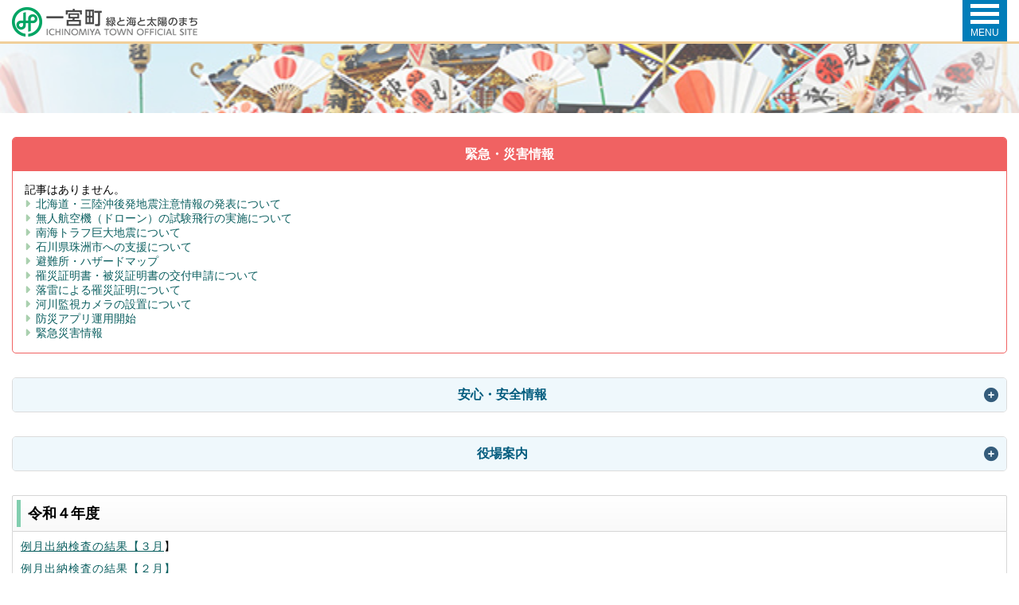

--- FILE ---
content_type: text/html; charset=UTF-8
request_url: https://www.town.ichinomiya.chiba.jp/info/gyosei/24/15/1/3.html
body_size: 3712
content:
<!DOCTYPE html>
<html lang="ja">

<head><base href="https://www.town.ichinomiya.chiba.jp/" />
<title>令和４年度 ｜ 一宮町役場</title>
<meta charset="UTF-8">
<meta name="viewport" content="width=device-width,initial-scale=1">
<meta name="format-detection" content="telephone=no">
<meta name="keywords" content="千葉県,長生郡,一宮町,Ichinomiya,行政,役場" />
<meta name="description" content="一宮町の公式WEBサイトです。" />

<!-- CSS -->
<link rel="stylesheet" type="text/css" href="https://www.town.ichinomiya.chiba.jp/css/base_sp.css" />
<link rel="stylesheet" type="text/css" href="https://www.town.ichinomiya.chiba.jp/css/vegas.min.css" />
<link rel="stylesheet" type="text/css" href="https://www.town.ichinomiya.chiba.jp/css/font-awesome.min.css" />
<link href="https://www.town.ichinomiya.chiba.jp/css/all.min.css" rel="stylesheet" type="text/css" />
<link href="https://www.town.ichinomiya.chiba.jp/css/style.css" id="bg" rel="stylesheet" type="text/css">
<link href="https://www.town.ichinomiya.chiba.jp/css/jquery-ui.min.css" rel="stylesheet" type="text/css">

<link rel="stylesheet" type="text/css" href="css/sp_detail.css" />
<link rel="stylesheet" type="text/css" href="css/sp_minimalist.css" />

<!-- Global site tag (gtag.js) - Google Analytics -->
<script async src="https://www.googletagmanager.com/gtag/js?id=G-N2PWSHJBT5"></script>
<script>
  window.dataLayer = window.dataLayer || [];
  function gtag(){dataLayer.push(arguments);}
  gtag('js', new Date());

  gtag('config', 'G-N2PWSHJBT5');
</script>

</head>

<body>
    <header id="header">
        <div class="flex">
    <h1 class="logo"><a href="https://www.town.ichinomiya.chiba.jp/"><img src="https://www.town.ichinomiya.chiba.jp/img/global/sp/img_logo.png" alt="一宮町　緑と海と太陽の町"></a></h1>
    <button class="btn menu">
        <span></span>
        <span></span>
        <span></span>
        MENU
    </button>
</div>
<nav>
    <ul class="global">
        <li class="gcs_wrap">
            <script>
              (function() {
                var cx = '017387355943258521619:ec17hh8s0u0';
                var gcse = document.createElement('script');
                gcse.type = 'text/javascript';
                gcse.async = true;
                gcse.src = 'https://cse.google.com/cse.js?cx=' + cx;
                var s = document.getElementsByTagName('script')[0];
                s.parentNode.insertBefore(gcse, s);
              })();
            </script>
            <gcse:searchbox-only></gcse:searchbox-only>
        </li>
        <li class="gct_wrap">
            <div id="google_translate_element"></div>
            <script type="text/javascript">
                function googleTranslateElementInit() {
                new google.translate.TranslateElement({pageLanguage: 'ja', includedLanguages: 'ar,de,en,es,fa,fr,hi,iw,ko,mn,pt,ru,th,tr,vi,zh-CN,zh-TW', layout: google.translate.TranslateElement.InlineLayout.SIMPLE}, 'google_translate_element');
                }
            </script>
            <script type="text/javascript" src="//translate.google.com/translate_a/element.js?cb=googleTranslateElementInit"></script>
        </li>
        <li><a class="link" href="https://www.town.ichinomiya.chiba.jp/">ホーム</a></li>
        <li><a class="link" href="kurashi/">くらしのガイド</a></li>
        <li><a class="link" href="kankou/">観光・移住</a></li>
        <li><a class="link" href="kosodate/">子育て・教育・文化</a></li>
        <li><a class="link" href="iryou/">医療・福祉・保険</a></li>
        <li><a class="link" href="machizukuri/">まちづくり・経済</a></li>
        <li><a class="link" href="info/">役場案内</a></li>
        <li class="etc"><a class="link" href="chouchou/">町長の部屋</a></li>
        <li class="etc"><a class="link" href="info/gikai/">一宮町議会</a></li>
        <li class="etc"><a class="link" href="info/shisetsu/">町の施設</a></li>
        <li class="etc"><a class="link" href="info/2223/">幹部職員紹介</a></li>
    </ul>
</nav>
    </header>
    <main>
        <div class="vegas"></div>

        <div class="container">
            <aside id="warning" class="box">
    <h3 class="title">緊急・災害情報</h3>
    <div class="text">
    <ul>
    <li>
    <p>記事はありません。</p>
    <a class="link" href="https://www.town.ichinomiya.chiba.jp/emergency_info/469.html">北海道・三陸沖後発地震注意情報の発表について</a><a class="link" href="https://www.town.ichinomiya.chiba.jp/emergency_info/464.html">無人航空機（ドローン）の試験飛行の実施について</a><a class="link" href="https://www.town.ichinomiya.chiba.jp/emergency_info/454.html">南海トラフ巨大地震について</a><a class="link" href="https://www.town.ichinomiya.chiba.jp/emergency_info/453.html">石川県珠洲市への支援について</a><a class="link" href="https://www.town.ichinomiya.chiba.jp/emergency_info/451.html">避難所・ハザードマップ</a><a class="link" href="https://www.town.ichinomiya.chiba.jp/emergency_info/415.html">罹災証明書・被災証明書の交付申請について</a><a class="link" href="https://www.town.ichinomiya.chiba.jp/emergency_info/460.html">落雷による罹災証明について</a><a class="link" href="https://www.town.ichinomiya.chiba.jp/kinkyu/bohanbosai/28.html">河川監視カメラの設置について</a><a class="link" href="https://www.town.ichinomiya.chiba.jp/emergency_info/443.html">防災アプリ運用開始</a>
    </li>
	</ul>
	<p class="text-right"><a class="link" href="https://www.town.ichinomiya.chiba.jp/kinkyu/emergency/">緊急災害情報</a></p>
    </div>
</aside>

            <aside id="safety" class="accordion box">
    <h3 class="title trigger">安心・安全情報</h3>
    <div class="text">
        <ul>
            <li><a class="link" href="https://www.town.ichinomiya.chiba.jp/kinkyu/5.html">防災アプリ運用開始</a></li><li><a class="link" href="https://www.town.ichinomiya.chiba.jp/kinkyu/6/">国土強靭化地域合同計画</a></li><li><a class="link" href="https://www.town.ichinomiya.chiba.jp/kinkyu/2/">今月の日曜・休日当番医</a></li><li><a class="link" href="https://www.town.ichinomiya.chiba.jp/kinkyu/emergency/">緊急災害情報</a></li><li><a class="link" href="https://www.town.ichinomiya.chiba.jp/kinkyu/1.html">一宮町安全・安心メール配信サービス</a></li><li><a class="link" href="https://www.town.ichinomiya.chiba.jp/kinkyu/3/">一宮町地域防災計画</a></li><li><a class="link" href="https://www.town.ichinomiya.chiba.jp/kinkyu/bohanbosai/">消防・防災・防犯</a></li>
        </ul>
    </div>
</aside>

            <aside class="accordion box">
                <h3 class="title trigger">役場案内</h3>
                <div class="text">
                    <ul>
                        <li><a class="link" href="https://www.town.ichinomiya.chiba.jp/info/kakuka/">お問い合せ先一覧</a></li><li><a class="link" href="https://www.town.ichinomiya.chiba.jp/info/18/">選挙管理委員会からのお知らせ</a></li><li><a class="link" href="https://www.town.ichinomiya.chiba.jp/info/gyosei/">一宮町行政情報</a></li><li><a class="link" href="https://www.town.ichinomiya.chiba.jp/info/saiyo/">採用・募集情報</a></li><li><a class="link" href="https://www.town.ichinomiya.chiba.jp/info/kairanban/">町からの回覧板</a></li><li><a class="link" href="https://www.town.ichinomiya.chiba.jp/info/shisetsu/">町の施設</a></li><li><a class="link" href="https://www.town.ichinomiya.chiba.jp/info/furusatotax/">ふるさと納税制度について</a></li><li><a class="link" href="https://www.town.ichinomiya.chiba.jp/info/gikai/">一宮町議会</a></li><li><a class="link" href="https://www.town.ichinomiya.chiba.jp/info/kohoichinomiya/">広報いちのみや</a></li><li><a class="link" href="https://www.town.ichinomiya.chiba.jp/info/ad_/">町ホームページバナー広告募集</a></li><li><a class="link" href="https://www.town.ichinomiya.chiba.jp/info/2226/">一宮町ソーシャルメディア</a></li><li><a class="link" href="https://www.town.ichinomiya.chiba.jp/info/2/">一宮町例規集</a></li><li><a class="link" href="https://www.town.ichinomiya.chiba.jp/info/2223/">幹部職員紹介【令和7年4月1日更新】</a></li><li><a class="link" href="https://www.town.ichinomiya.chiba.jp/info/bosaimusen/">防災行政無線のお知らせ内容</a></li>
                    </ul>
                </div>
            </aside>

            <div id="inner_contents_low">
                <h2>
                    <span class="heading02">令和４年度</span>
                </h2>
                <div id="inner_detail_low">
                                        
                                        <p><a href="assets/files/gikai/R5.3%E4%BE%8B%E6%9C%88%E5%87%BA%E7%B4%8D%E3%80%80%E7%B5%90%E6%9E%9C%E5%A0%B1%E5%91%8A%20%20%20.pdf">例月出納検査の結果【３月</a>】</p>
<p><a href="assets/files/gikai/R5.2%E4%BE%8B%E6%9C%88%E5%87%BA%E7%B4%8D%E3%80%80%E7%B5%90%E6%9E%9C%E5%A0%B1%E5%91%8A%20%20.pdf">例月出納検査の結果【２月】</a></p>
<p><a href="assets/files/gikai/R5.1%E4%BE%8B%E6%9C%88%E5%87%BA%E7%B4%8D%E3%80%80%E7%B5%90%E6%9E%9C%E5%A0%B1%E5%91%8A%20%20.pdf">例月出納検査の結果【１月】</a></p>
<p><a href="assets/files/gikai/R4.12%E4%BE%8B%E6%9C%88%E5%87%BA%E7%B4%8D%E3%80%80%E7%B5%90%E6%9E%9C%E5%A0%B1%E5%91%8A%20%20.pdf">例月出納検査の結果【12月】</a></p>
<p><a href="assets/files/gikai/R4.11%E4%BE%8B%E6%9C%88%E5%87%BA%E7%B4%8D%E3%80%80%E7%B5%90%E6%9E%9C%E5%A0%B1%E5%91%8A%20%20%20.pdf">例月出納検査の結果【11月】</a></p>
<p><a href="assets/files/gikai/R4.10%E4%BE%8B%E6%9C%88%E5%87%BA%E7%B4%8D%E3%80%80%E7%B5%90%E6%9E%9C%E5%A0%B1%E5%91%8A%20%20%20.pdf">例月出納検査の結果【10月】</a></p>
<p><a href="assets/files/gikai/R4.9%E4%BE%8B%E6%9C%88%E5%87%BA%E7%B4%8D%E3%80%80%E7%B5%90%E6%9E%9C%E5%A0%B1%E5%91%8A%20%20.pdf">例月出納検査の結果【9月】</a></p>
<p><a href="assets/files/gikai/R4.8%E4%BE%8B%E6%9C%88%E5%87%BA%E7%B4%8D%E3%80%80%E7%B5%90%E6%9E%9C%E5%A0%B1%E5%91%8A%20%20.pdf">例月出納検査の結果【8月】</a></p>
<p><a href="assets/files/gikai/R4.7%E4%BE%8B%E6%9C%88%E5%87%BA%E7%B4%8D%E3%80%80%E7%B5%90%E6%9E%9C%E5%A0%B1%E5%91%8A%20%20.pdf">例月出納検査の結果【7月】</a></p>
<p><a href="assets/files/gikai/R4.6%E4%BE%8B%E6%9C%88%E5%87%BA%E7%B4%8D%E3%80%80%E7%B5%90%E6%9E%9C%E5%A0%B1%E5%91%8A%20%20.pdf">例月出納検査の結果【6月】</a></p>
<p><a href="assets/files/gikai/R4.5%E4%BE%8B%E6%9C%88%E5%87%BA%E7%B4%8D%E3%80%80%E7%B5%90%E6%9E%9C%E5%A0%B1%E5%91%8A%20.pdf">例月出納検査の結果【5月】</a></p>
<p><a href="assets/files/gikai/R4.4%E4%BE%8B%E6%9C%88%E5%87%BA%E7%B4%8D%E3%80%80%E7%B5%90%E6%9E%9C%E5%A0%B1%E5%91%8A%20.pdf">例月出納検査の結果【4月】</a></p>
                </div>
                <!--end.#school_education-->
            </div>
            <!--end.#inner_contents-->
            <aside class="accordion box">
                <h3 class="title trigger">便利なサービス</h3>
                <div class="text">
                    <ul>
                        <li><a class="link" href="https://www.town.ichinomiya.chiba.jp/subsidy/">町の補助金・助成金</a></li>
                        <li><a class="link" href="https://www.town.ichinomiya.chiba.jp/download.html">申請書ダウンロード</a></li>
                        <li><a class="link" href="https://www.town.ichinomiya.chiba.jp/link.html">関連リンク集</a></li>
                    </ul>
                </div>
            </aside>
        </div>

    </main>

    <footer>
        <div id="page_top"><a href="#header" class="btn">ページ上部へ</a></div>
        <ul class="device">
            <li><a href="https://www.town.ichinomiya.chiba.jp/?pc">PC表示</a></li>
            <li>モバイル表示</li>
        </ul>
        <ul class="sitemap">
<li><a class="link" href="usability.html">このサイトについて</a></li><li><a class="link" href="accessibility.html">アクセシビリティについて</a></li><li><a class="link" href="privacy.html">個人情報の取扱</a></li><li><a class="link" href="aboutlink.html">著作権・リンク・免責事項</a></li><li><a class="link" href="sitemap.html">サイトマップ</a></li>
</ul>

        <div id="address">
    <h4>一宮町役場</h4>
        <a class="btn white" href="https://goo.gl/maps/lTlc3">〒299-4396<br>千葉県長生郡一宮町一宮2457</a>
        <a class="btn white" href="tel:0475422111">電話：0475-42-2111（代表）</a>
        <div class="sns clearfix">
            <div class="facebook"><a href="https://www.facebook.com/pages/%E5%8D%83%E8%91%89%E7%9C%8C-%E4%B8%80%E5%AE%AE%E7%94%BA%E5%BD%B9%E5%A0%B4/420445664636187" class="btn white">Facebook</a></div>
            <!--<div class="twitter"><a href="https://twitter.com/1nomi8_Icchan" class="btn white">Twitter</a></div>-->
            <div class="x-twitter"><a href="https://twitter.com/1nomi8_Icchan" class="btn white">Twitter</a></div>
            <div class="instagram"><a href="https://www.instagram.com/ichinomiyamachinami_official/" class="btn white">Instagram</a></div>
        </div>
</div>
        <small class="copy">Copyright(C) Ichinomiya Town, All rights reserved.</small>
    </footer>
    <!-- JS -->
    <script type="text/javascript" src="https://www.town.ichinomiya.chiba.jp/js/jquery-3.3.1.min.js"></script>
    <script type="text/javascript" src="https://www.town.ichinomiya.chiba.jp/js/jquery.cookie.js"></script>
    <script type="text/javascript" src="https://www.town.ichinomiya.chiba.jp/js/vegas.min.js"></script>
    <script type="text/javascript" src="https://www.town.ichinomiya.chiba.jp/sp/js/jquery-ui.min.js"></script>
    <script type="text/javascript" src="https://www.town.ichinomiya.chiba.jp/js/datepicker-ja.js"></script>
    <script type="text/javascript" src="https://www.town.ichinomiya.chiba.jp/js/slick.min.js"></script>
    <script type="text/javascript" src="https://www.town.ichinomiya.chiba.jp/sp/js/extention.js"></script>
    <script type="text/javascript" src="https://www.town.ichinomiya.chiba.jp/js/script_sp.js"></script>
    <script defer src="https://www.town.ichinomiya.chiba.jp/js/smoothScroll.js" type="text/javascript"></script>
<script type="text/javascript" src="/_Incapsula_Resource?SWJIYLWA=719d34d31c8e3a6e6fffd425f7e032f3&ns=1&cb=1426703715" async></script></body>

</html>

--- FILE ---
content_type: application/javascript
request_url: https://www.town.ichinomiya.chiba.jp/js/smoothScroll.js
body_size: -65
content:
$(function() {
  $('div#page_top a').on('click touchstart', function () {
    $('html,body').animate({ scrollTop: 0 }, 'swing');
      return false;
    });
});
